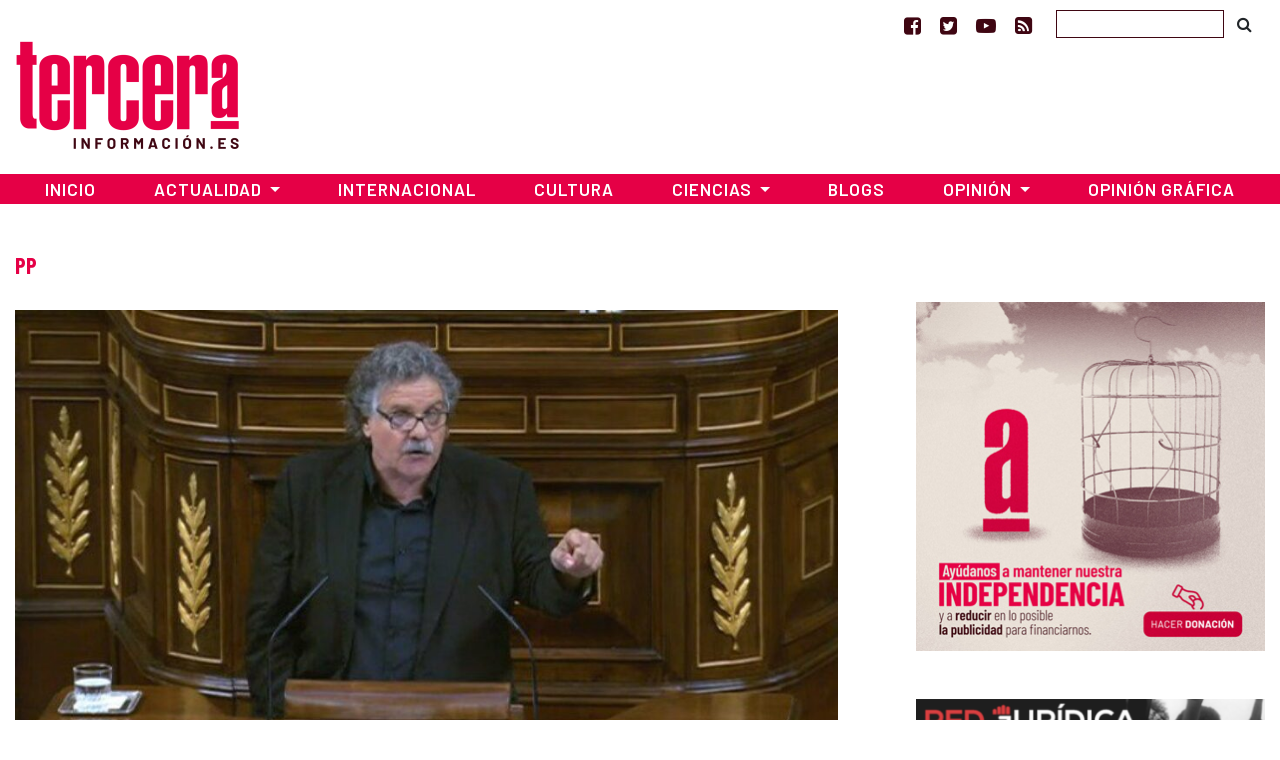

--- FILE ---
content_type: text/html; charset=UTF-8
request_url: https://www.tercerainformacion.es/tag/pp/page/34/
body_size: 13770
content:
<!doctype html> <!--[if lt IE 7]><html class="no-js ie ie6 lt-ie9 lt-ie8 lt-ie7" lang="es" prefix="og: https://ogp.me/ns#"  prefix="og: http://ogp.me/ns#"> <![endif]--> <!--[if IE 7]><html class="no-js ie ie7 lt-ie9 lt-ie8" lang="es" prefix="og: https://ogp.me/ns#" prefix="og: http://ogp.me/ns#"> <![endif]--> <!--[if IE 8]><html class="no-js ie ie8 lt-ie9" lang="es" prefix="og: https://ogp.me/ns#" prefix="og: http://ogp.me/ns#"> <![endif]--> <!--[if gt IE 8]><!--><html class="no-js" lang="es" prefix="og: https://ogp.me/ns#" prefix="og: http://ogp.me/ns#"> <!--<![endif]--><head>  <script type="text/javascript" async=true>(function() {
  var host = window.location.hostname;
  var element = document.createElement('script');
  var firstScript = document.getElementsByTagName('script')[0];
  var url = 'https://cmp.inmobi.com'
    .concat('/choice/', 'TPErY89brfSXj', '/', host, '/choice.js?tag_version=V3');
  var uspTries = 0;
  var uspTriesLimit = 3;
  element.async = true;
  element.type = 'text/javascript';
  element.src = url;

  firstScript.parentNode.insertBefore(element, firstScript);

  function makeStub() {
    var TCF_LOCATOR_NAME = '__tcfapiLocator';
    var queue = [];
    var win = window;
    var cmpFrame;

    function addFrame() {
      var doc = win.document;
      var otherCMP = !!(win.frames[TCF_LOCATOR_NAME]);

      if (!otherCMP) {
        if (doc.body) {
          var iframe = doc.createElement('iframe');

          iframe.style.cssText = 'display:none';
          iframe.name = TCF_LOCATOR_NAME;
          doc.body.appendChild(iframe);
        } else {
          setTimeout(addFrame, 5);
        }
      }
      return !otherCMP;
    }

    function tcfAPIHandler() {
      var gdprApplies;
      var args = arguments;

      if (!args.length) {
        return queue;
      } else if (args[0] === 'setGdprApplies') {
        if (
          args.length > 3 &&
          args[2] === 2 &&
          typeof args[3] === 'boolean'
        ) {
          gdprApplies = args[3];
          if (typeof args[2] === 'function') {
            args[2]('set', true);
          }
        }
      } else if (args[0] === 'ping') {
        var retr = {
          gdprApplies: gdprApplies,
          cmpLoaded: false,
          cmpStatus: 'stub'
        };

        if (typeof args[2] === 'function') {
          args[2](retr);
        }
      } else {
        if(args[0] === 'init' && typeof args[3] === 'object') {
          args[3] = Object.assign(args[3], { tag_version: 'V3' });
        }
        queue.push(args);
      }
    }

    function postMessageEventHandler(event) {
      var msgIsString = typeof event.data === 'string';
      var json = {};

      try {
        if (msgIsString) {
          json = JSON.parse(event.data);
        } else {
          json = event.data;
        }
      } catch (ignore) {}

      var payload = json.__tcfapiCall;

      if (payload) {
        window.__tcfapi(
          payload.command,
          payload.version,
          function(retValue, success) {
            var returnMsg = {
              __tcfapiReturn: {
                returnValue: retValue,
                success: success,
                callId: payload.callId
              }
            };
            if (msgIsString) {
              returnMsg = JSON.stringify(returnMsg);
            }
            if (event && event.source && event.source.postMessage) {
              event.source.postMessage(returnMsg, '*');
            }
          },
          payload.parameter
        );
      }
    }

    while (win) {
      try {
        if (win.frames[TCF_LOCATOR_NAME]) {
          cmpFrame = win;
          break;
        }
      } catch (ignore) {}

      if (win === window.top) {
        break;
      }
      win = win.parent;
    }
    if (!cmpFrame) {
      addFrame();
      win.__tcfapi = tcfAPIHandler;
      win.addEventListener('message', postMessageEventHandler, false);
    }
  };

  makeStub();

  function makeGppStub() {
    const CMP_ID = 10;
    const SUPPORTED_APIS = [
      '2:tcfeuv2',
      '6:uspv1',
      '7:usnatv1',
      '8:usca',
      '9:usvav1',
      '10:uscov1',
      '11:usutv1',
      '12:usctv1'
    ];

    window.__gpp_addFrame = function (n) {
      if (!window.frames[n]) {
        if (document.body) {
          var i = document.createElement("iframe");
          i.style.cssText = "display:none";
          i.name = n;
          document.body.appendChild(i);
        } else {
          window.setTimeout(window.__gpp_addFrame, 10, n);
        }
      }
    };
    window.__gpp_stub = function () {
      var b = arguments;
      __gpp.queue = __gpp.queue || [];
      __gpp.events = __gpp.events || [];

      if (!b.length || (b.length == 1 && b[0] == "queue")) {
        return __gpp.queue;
      }

      if (b.length == 1 && b[0] == "events") {
        return __gpp.events;
      }

      var cmd = b[0];
      var clb = b.length > 1 ? b[1] : null;
      var par = b.length > 2 ? b[2] : null;
      if (cmd === "ping") {
        clb(
          {
            gppVersion: "1.1", // must be “Version.Subversion”, current: “1.1”
            cmpStatus: "stub", // possible values: stub, loading, loaded, error
            cmpDisplayStatus: "hidden", // possible values: hidden, visible, disabled
            signalStatus: "not ready", // possible values: not ready, ready
            supportedAPIs: SUPPORTED_APIS, // list of supported APIs
            cmpId: CMP_ID, // IAB assigned CMP ID, may be 0 during stub/loading
            sectionList: [],
            applicableSections: [-1],
            gppString: "",
            parsedSections: {},
          },
          true
        );
      } else if (cmd === "addEventListener") {
        if (!("lastId" in __gpp)) {
          __gpp.lastId = 0;
        }
        __gpp.lastId++;
        var lnr = __gpp.lastId;
        __gpp.events.push({
          id: lnr,
          callback: clb,
          parameter: par,
        });
        clb(
          {
            eventName: "listenerRegistered",
            listenerId: lnr, // Registered ID of the listener
            data: true, // positive signal
            pingData: {
              gppVersion: "1.1", // must be “Version.Subversion”, current: “1.1”
              cmpStatus: "stub", // possible values: stub, loading, loaded, error
              cmpDisplayStatus: "hidden", // possible values: hidden, visible, disabled
              signalStatus: "not ready", // possible values: not ready, ready
              supportedAPIs: SUPPORTED_APIS, // list of supported APIs
              cmpId: CMP_ID, // list of supported APIs
              sectionList: [],
              applicableSections: [-1],
              gppString: "",
              parsedSections: {},
            },
          },
          true
        );
      } else if (cmd === "removeEventListener") {
        var success = false;
        for (var i = 0; i < __gpp.events.length; i++) {
          if (__gpp.events[i].id == par) {
            __gpp.events.splice(i, 1);
            success = true;
            break;
          }
        }
        clb(
          {
            eventName: "listenerRemoved",
            listenerId: par, // Registered ID of the listener
            data: success, // status info
            pingData: {
              gppVersion: "1.1", // must be “Version.Subversion”, current: “1.1”
              cmpStatus: "stub", // possible values: stub, loading, loaded, error
              cmpDisplayStatus: "hidden", // possible values: hidden, visible, disabled
              signalStatus: "not ready", // possible values: not ready, ready
              supportedAPIs: SUPPORTED_APIS, // list of supported APIs
              cmpId: CMP_ID, // CMP ID
              sectionList: [],
              applicableSections: [-1],
              gppString: "",
              parsedSections: {},
            },
          },
          true
        );
      } else if (cmd === "hasSection") {
        clb(false, true);
      } else if (cmd === "getSection" || cmd === "getField") {
        clb(null, true);
      }
      //queue all other commands
      else {
        __gpp.queue.push([].slice.apply(b));
      }
    };
    window.__gpp_msghandler = function (event) {
      var msgIsString = typeof event.data === "string";
      try {
        var json = msgIsString ? JSON.parse(event.data) : event.data;
      } catch (e) {
        var json = null;
      }
      if (typeof json === "object" && json !== null && "__gppCall" in json) {
        var i = json.__gppCall;
        window.__gpp(
          i.command,
          function (retValue, success) {
            var returnMsg = {
              __gppReturn: {
                returnValue: retValue,
                success: success,
                callId: i.callId,
              },
            };
            event.source.postMessage(msgIsString ? JSON.stringify(returnMsg) : returnMsg, "*");
          },
          "parameter" in i ? i.parameter : null,
          "version" in i ? i.version : "1.1"
        );
      }
    };
    if (!("__gpp" in window) || typeof window.__gpp !== "function") {
      window.__gpp = window.__gpp_stub;
      window.addEventListener("message", window.__gpp_msghandler, false);
      window.__gpp_addFrame("__gppLocator");
    }
  };

  makeGppStub();

  var uspStubFunction = function() {
    var arg = arguments;
    if (typeof window.__uspapi !== uspStubFunction) {
      setTimeout(function() {
        if (typeof window.__uspapi !== 'undefined') {
          window.__uspapi.apply(window.__uspapi, arg);
        }
      }, 500);
    }
  };

  var checkIfUspIsReady = function() {
    uspTries++;
    if (window.__uspapi === uspStubFunction && uspTries < uspTriesLimit) {
      console.warn('USP is not accessible');
    } else {
      clearInterval(uspInterval);
    }
  };

  if (typeof window.__uspapi === 'undefined') {
    window.__uspapi = uspStubFunction;
    var uspInterval = setInterval(checkIfUspIsReady, 6000);
  }
})();</script> <meta charset="UTF-8" /><link media="screen" href="https://www.tercerainformacion.es/wp-content/cache/autoptimize/css/autoptimize_008e968697fd4389707102cead3dbd2d.css" rel="stylesheet"><link media="all" href="https://www.tercerainformacion.es/wp-content/cache/autoptimize/css/autoptimize_9dd6eb818daae7fe5cbebd6f91ee35aa.css" rel="stylesheet"><title>PP Archives - Página 34 de 36 - Tercera Información  - Tercera Información</title><meta http-equiv="Content-Type" content="text/html; charset=UTF-8" /><meta http-equiv="X-UA-Compatible" content="IE=edge"><meta name="viewport" content="width=device-width, initial-scale=1.0"><meta name="google-site-verification" content="F8hGu_-mit9KfN2hBJgoT04QqsDxW_F3e9eoWPAeJU4" /><meta name="getlinko-verify-code" content="getlinko-verify-NDE2MQ==" /><link rel="pingback" href="https://www.tercerainformacion.es/xmlrpc.php" /><link rel="shortcut icon" href="https://www.tercerainformacion.es/wp-content/themes/3i/public/img/favicon-3i.ico" type="image/x-icon"><link rel="icon" href="https://www.tercerainformacion.es/wp-content/themes/3i/public/img/favicon-3i.ico" type="image/x-icon"><link rel="dns-prefetch" href="https://expando.github.io"><link rel="preconnect" href="https://fonts.gstatic.com"><link href="https://fonts.googleapis.com/css2?family=Barlow+Condensed:ital,wght@0,600;0,700;1,600;1,700&family=Barlow:ital,wght@0,300;0,400;0,500;0,600;0,700;1,300;1,400;1,500;1,600;1,700&display=swap" rel="stylesheet"><meta name="robots" content="index, follow, max-snippet:-1, max-video-preview:-1, max-image-preview:large"/><link rel="canonical" href="https://www.tercerainformacion.es/tag/pp/page/34/" /><link rel="prev" href="https://www.tercerainformacion.es/tag/pp/page/33/" /><link rel="next" href="https://www.tercerainformacion.es/tag/pp/page/35/" /><meta property="og:locale" content="es_ES" /><meta property="og:type" content="article" /><meta property="og:title" content="PP Archives - Página 34 de 36 - Tercera Información" /><meta property="og:url" content="https://www.tercerainformacion.es/tag/pp/page/34/" /><meta property="og:site_name" content="Tercera Información" /><meta property="article:publisher" content="https://www.facebook.com/tercerainfo3i/" /><meta name="twitter:card" content="summary_large_image" /><meta name="twitter:title" content="PP Archives - Página 34 de 36 - Tercera Información" /><meta name="twitter:site" content="@tercerainfo3i" /><meta name="twitter:label1" content="Entradas" /><meta name="twitter:data1" content="358" /> <script type="application/ld+json" class="rank-math-schema">{"@context":"https://schema.org","@graph":[{"@type":"Person","@id":"https://www.tercerainformacion.es/#person","name":"Asociaci\u00f3n Tercera Informaci\u00f3n","sameAs":["https://www.facebook.com/tercerainfo3i/","https://twitter.com/tercerainfo3i"],"image":{"@type":"ImageObject","@id":"https://www.tercerainformacion.es/#logo","url":"https://www.tercerainformacion.es/wp-content/uploads/2020/12/logo-tercera.png","contentUrl":"https://www.tercerainformacion.es/wp-content/uploads/2020/12/logo-tercera.png","caption":"Tercera Informaci\u00f3n","inLanguage":"es","width":"225","height":"110"}},{"@type":"WebSite","@id":"https://www.tercerainformacion.es/#website","url":"https://www.tercerainformacion.es","name":"Tercera Informaci\u00f3n","publisher":{"@id":"https://www.tercerainformacion.es/#person"},"inLanguage":"es"},{"@type":"CollectionPage","@id":"https://www.tercerainformacion.es/tag/pp/page/34/#webpage","url":"https://www.tercerainformacion.es/tag/pp/page/34/","name":"PP Archives - P\u00e1gina 34 de 36 - Tercera Informaci\u00f3n","isPartOf":{"@id":"https://www.tercerainformacion.es/#website"},"inLanguage":"es"}]}</script> <link rel='dns-prefetch' href='//www.tercerainformacion.es' /><link rel='dns-prefetch' href='//www.googletagmanager.com' /><link rel="alternate" type="application/rss+xml" title="Tercera Información &raquo; Feed" href="https://www.tercerainformacion.es/feed/" /><link rel="alternate" type="application/rss+xml" title="Tercera Información &raquo; Feed de los comentarios" href="https://www.tercerainformacion.es/comments/feed/" /><link rel="alternate" type="application/rss+xml" title="Tercera Información &raquo; Etiqueta PP del feed" href="https://www.tercerainformacion.es/tag/pp/feed/" /> <script type="text/javascript" src="https://www.tercerainformacion.es/wp-includes/js/jquery/jquery.min.js?ver=3.7.1" id="jquery-core-js"></script> 
 <script type="text/javascript" src="https://www.googletagmanager.com/gtag/js?id=GT-P36ZXK6" id="google_gtagjs-js" async></script> <script type="text/javascript" id="google_gtagjs-js-after">window.dataLayer = window.dataLayer || [];function gtag(){dataLayer.push(arguments);}
gtag("set","linker",{"domains":["www.tercerainformacion.es"]});
gtag("js", new Date());
gtag("set", "developer_id.dZTNiMT", true);
gtag("config", "GT-P36ZXK6");
//# sourceURL=google_gtagjs-js-after</script> <link rel="https://api.w.org/" href="https://www.tercerainformacion.es/wp-json/" /><link rel="alternate" title="JSON" type="application/json" href="https://www.tercerainformacion.es/wp-json/wp/v2/tags/215" /><meta name="generator" content="WordPress 6.9" /><meta name="generator" content="Site Kit by Google 1.168.0" /><meta name="google-adsense-platform-account" content="ca-host-pub-2644536267352236"><meta name="google-adsense-platform-domain" content="sitekit.withgoogle.com">  <script data-ad-client="ca-pub-9612230911257728" async src="https://pagead2.googlesyndication.com/pagead/js/adsbygoogle.js"></script> </head><body id="top" class="archive paged tag tag-pp tag-215 paged-34 tag-paged-34 wp-theme-3i not-front desktop" data-template="base.twig"><header><nav id="topnavbar" class="navbar navbar-light bg-transparent border-0 p-0"><div class="container justify-content-md-end justify-content-end"><div class="navbar-text"> <a href="https://www.facebook.com/tercerainfo3i/" class="mr-3" target="_blank" title="Ir a Facebook"><i class="fa fa-facebook-square"></i></a> <a href="https://twitter.com/tercerainfo3i" class="mr-3" target="_blank" title="Ir a Twitter"><i class="fa fa-twitter-square"></i></a> <a href="https://www.youtube.com/user/tercerainformacion" class="mr-3" target="_blank" title="Ir a Youtube"><i class="fa fa-youtube-play"></i></a> <a href="https://www.tercerainformacion.es?feed=rss" class="mr-4" target="_blank" title="Ir a la fuente RSS"><i class="fa fa-rss-square"></i></a></div><form id="searchform" role="search" method="get" action="https://www.tercerainformacion.es/buscar/" class="form-inline"> <input class="form-control p-1" type="text" name="s" placeholder=""> <button class="btn btn-link text-body" type="submit"><i class="fa fa-search text-black"></i></button></form></div></nav><div class="container mt-sm-4 mt-md-n2 mb-4"><div class="row"><div class="col-sm-3"> <a class="logo" href="https://www.tercerainformacion.es" title="Inicio"> <img src="https://www.tercerainformacion.es/wp-content/themes/3i/public/img/logo-tercera.png" alt="Inicio" class="img-fluid" /> </a></div><div class="col-sm-6 mt-3"><div id="publi-E1" class="d-flex justify-content-center publi-block"></div></div><div class="col-sm-3 mt-3"><div id="publi-E2" class="d-flex justify-content-center publi-block"></div></div></div></div><nav id="navbar" class="navbar navbar-expand-lg navbar-dark bg-tercera border-0 rounded-0 mb-4" role="navigation"><div class="container pr-0 pl-0"> <button class="navbar-toggler" type="button" data-toggle="collapse" data-target="#navbar-collapse" aria-controls="navbar-collapse" aria-expanded="false" aria-label="Toggle navigation"> <i class="fa fa-bars fa-lg" aria-hidden="true"></i> </button> <a class="navbar-brand" href="https://www.tercerainformacion.es"> <img src="https://www.tercerainformacion.es/wp-content/themes/3i/public/img/logo-tercera-resp.png" /> </a><div class="collapse navbar-collapse" id="navbar-collapse"><ul class="menu navbar-nav mr-auto justify-content-center"><li class="nav-item menu-item menu-item-type-custom menu-item-object-custom menu-item-home menu-item-261568"> <a
 href="https://www.tercerainformacion.es"
 class="nav-link"
 > Inicio </a></li><li class="nav-item menu-item menu-item-type-taxonomy menu-item-object-seccion menu-item-has-children menu-item-261569 dropdown"> <a
 href="https://www.tercerainformacion.es/actualidad/"
 class="nav-link dropdown-toggle"
 data-toggle="dropdown"
 role="button"
 aria-haspopup="true"
 aria-expanded="false"
 id="navbarMainDropdown"
 > Actualidad </a><ul class="dropdown-menu" aria-labelledby="navbarMainDropdown"><li><a class="dropdown-item menu-item menu-item-type-taxonomy menu-item-object-seccion menu-item-261580" href="https://www.tercerainformacion.es/memoria-historica/"> Memoria Histórica </a></li><li><a class="dropdown-item menu-item menu-item-type-taxonomy menu-item-object-seccion menu-item-261576" href="https://www.tercerainformacion.es/catalunya/"> Catalunya </a></li><li><a class="dropdown-item menu-item menu-item-type-taxonomy menu-item-object-seccion menu-item-261579" href="https://www.tercerainformacion.es/galicia/"> Galicia </a></li><li><a class="dropdown-item menu-item menu-item-type-taxonomy menu-item-object-seccion menu-item-261574" href="https://www.tercerainformacion.es/euskal-herria/"> Euskal Herria </a></li><li><a class="dropdown-item menu-item menu-item-type-taxonomy menu-item-object-seccion menu-item-261575" href="https://www.tercerainformacion.es/pais-valencia/"> País Valencià </a></li><li><a class="dropdown-item menu-item menu-item-type-taxonomy menu-item-object-seccion menu-item-261581" href="https://www.tercerainformacion.es/vivienda/"> Vivienda </a></li></ul></li><li class="nav-item menu-item menu-item-type-taxonomy menu-item-object-seccion menu-item-261572"> <a
 href="https://www.tercerainformacion.es/internacional/"
 class="nav-link"
 > Internacional </a></li><li class="nav-item menu-item menu-item-type-taxonomy menu-item-object-seccion menu-item-261571"> <a
 href="https://www.tercerainformacion.es/cultura/"
 class="nav-link"
 > Cultura </a></li><li class="nav-item menu-item menu-item-type-taxonomy menu-item-object-seccion menu-item-has-children menu-item-261570 dropdown"> <a
 href="https://www.tercerainformacion.es/ciencia/"
 class="nav-link dropdown-toggle"
 data-toggle="dropdown"
 role="button"
 aria-haspopup="true"
 aria-expanded="false"
 id="navbarMainDropdown"
 > Ciencias </a><ul class="dropdown-menu" aria-labelledby="navbarMainDropdown"><li><a class="dropdown-item menu-item menu-item-type-taxonomy menu-item-object-seccion menu-item-261578" href="https://www.tercerainformacion.es/tecnologia/"> Tecnología </a></li><li><a class="dropdown-item menu-item menu-item-type-taxonomy menu-item-object-seccion menu-item-261577" href="https://www.tercerainformacion.es/soft/"> Soft </a></li></ul></li><li class="nav-item menu-item menu-item-type-custom menu-item-object-custom menu-item-261582"> <a
 href="/blogs"
 class="nav-link"
 > Blogs </a></li><li class="nav-item menu-item menu-item-type-taxonomy menu-item-object-seccion menu-item-has-children menu-item-261588 dropdown"> <a
 href="https://www.tercerainformacion.es/opinion/"
 class="nav-link dropdown-toggle"
 data-toggle="dropdown"
 role="button"
 aria-haspopup="true"
 aria-expanded="false"
 id="navbarMainDropdown"
 > Opinión </a><ul class="dropdown-menu" aria-labelledby="navbarMainDropdown"><li><a class="dropdown-item menu-item menu-item-type-taxonomy menu-item-object-seccion menu-item-261590" href="https://www.tercerainformacion.es/reportajes/"> Reportajes </a></li><li><a class="dropdown-item menu-item menu-item-type-custom menu-item-object-custom menu-item-261591" href="/entrevistas"> Entrevistas </a></li><li><a class="dropdown-item menu-item menu-item-type-custom menu-item-object-custom menu-item-261594" href="/videos"> Vídeos </a></li></ul></li><li class="nav-item menu-item menu-item-type-taxonomy menu-item-object-seccion menu-item-261573"> <a
 href="https://www.tercerainformacion.es/opinion-grafica/"
 class="nav-link"
 > Opinión Gráfica </a></li></ul></div></div></nav></header><div class="main-container container"><div class="page-banner-section mt-5 mb-4"><h1 class="text-capitalize">PP</h1></div><div class="row"><section id="maincontent" class="col-md-8"><div class="post-section mt-2"><div class="post-list mb-5"> <a class="image" href="https://www.tercerainformacion.es/articulo/actualidad/catalunya/31/08/2016/tarda-si-tan-convencuts-estan-que-catalunya-no-vol-la-independencia-per-que-shan-negat-a-preguntar-li/"><img src="https://www.tercerainformacion.es/wp-content/uploads/2016/08/crmfrzdxyaajjlz.jpg_large-950x0-c-default.jpg" alt="Tardà: &#8216;Si tan convençuts estan que Catalunya no vol la independència, per què s’han negat a preguntar-li?&#8217;" class="img-fluid"></a><h2 class="title"><a href="https://www.tercerainformacion.es/articulo/actualidad/catalunya/31/08/2016/tarda-si-tan-convencuts-estan-que-catalunya-no-vol-la-independencia-per-que-shan-negat-a-preguntar-li/">Tardà: &#8216;Si tan convençuts estan que Catalunya no vol la independència, per què s’han negat a preguntar-li?&#8217;</a></h2><p>Només començar, Tardà ha llançat un missatge directe davant l’ofensiva de l’Estat contra l’avanç del procés independentista de Catalunya: ‘Vagi per endavant, senyor Rajoy, senyor Rivera i magistrats del Tribunal Constitucional, no els tenim por’. I ha recordat que Catalunya és un poble ‘pacífic, cívic, indefens i profundament democràtic’, que&hellip; <a href="https://www.tercerainformacion.es/articulo/actualidad/catalunya/31/08/2016/tarda-si-tan-convencuts-estan-que-catalunya-no-vol-la-independencia-per-que-shan-negat-a-preguntar-li/" class="read-more"></a></p><p class="text-muted"> 31/08/2016</p></div><hr /><div class="post-list block row mb-sm-5 mt-5"><div class="col-md-4 mb-5"> <a class="image" href="https://www.tercerainformacion.es/articulo/actualidad/catalunya/31/08/2016/pdc-presentara-una-querella-contra-el-ministre-de-linterior-pels-enregistraments/"> <img src="https://www.tercerainformacion.es/wp-content/uploads/2016/08/captura-de-pantalla-2016-08-31-a-les-19.23.44-767x507-350x250-c-default.png" alt="PDC presentarà una querella contra el ministre de l&#8217;Interior pels enregistraments" class="img-fluid"> </a><h2><a href="https://www.tercerainformacion.es/articulo/actualidad/catalunya/31/08/2016/pdc-presentara-una-querella-contra-el-ministre-de-linterior-pels-enregistraments/">PDC presentarà una querella contra el ministre de l&#8217;Interior pels enregistraments</a></h2> 31/08/2016</div><div class="col-md-4 mb-5"> <a class="image" href="https://www.tercerainformacion.es/articulo/actualidad/31/08/2016/rodriguez-insta-a-susana-diaz-a-no-atender-el-pacto-de-pp-y-cs-para-elaborar-los-presupuestos-andaluces/"> <img src="https://www.tercerainformacion.es/wp-content/uploads/2016/08/maxresdefault_9-350x250-c-default.jpg" alt="Rodríguez insta a Susana Díaz a no atender el pacto de PP y C&#8217;s para elaborar los presupuestos andaluces" class="img-fluid"> </a><h2><a href="https://www.tercerainformacion.es/articulo/actualidad/31/08/2016/rodriguez-insta-a-susana-diaz-a-no-atender-el-pacto-de-pp-y-cs-para-elaborar-los-presupuestos-andaluces/">Rodríguez insta a Susana Díaz a no atender el pacto de PP y C&#8217;s para elaborar los presupuestos andaluces</a></h2> 31/08/2016</div><div class="col-md-4 mb-5"> <a class="image" href="https://www.tercerainformacion.es/articulo/actualidad/31/08/2016/garzon-valora-que-rajoy-ha-usado-su-discurso-mas-para-presionar-al-psoe-mediante-la-extorsion-y-el-chantaje-que-para-buscar-nuevos-apoyos/"> <img src="https://www.tercerainformacion.es/wp-content/uploads/2016/08/crhtwehw8aqamae.jpg_large-350x250-c-default.jpg" alt="Garzón valora que Rajoy ha usado su discurso “más para presionar al PSOE mediante la extorsión y el chantaje que para buscar nuevos apoyos”" class="img-fluid"> </a><h2><a href="https://www.tercerainformacion.es/articulo/actualidad/31/08/2016/garzon-valora-que-rajoy-ha-usado-su-discurso-mas-para-presionar-al-psoe-mediante-la-extorsion-y-el-chantaje-que-para-buscar-nuevos-apoyos/">Garzón valora que Rajoy ha usado su discurso “más para presionar al PSOE mediante la extorsión y el chantaje que para buscar nuevos apoyos”</a></h2> 31/08/2016</div><div class="col-md-4 mb-5"> <a class="image" href="https://www.tercerainformacion.es/articulo/actualidad/31/08/2016/izquierda-unida-advierte-de-que-el-pacto-ciudadanos-pp-apuntala-la-lomce-en-contra-de-las-demandas-de-la-comunidad-educativa/"> <img src="https://www.tercerainformacion.es/wp-content/uploads/2016/08/generica.-no-a-la-lomce-350x250-c-default.png" alt="Izquierda Unida advierte de que el pacto Ciudadanos-PP “apuntala la LOMCE en contra de las demandas de la comunidad educativa”" class="img-fluid"> </a><h2><a href="https://www.tercerainformacion.es/articulo/actualidad/31/08/2016/izquierda-unida-advierte-de-que-el-pacto-ciudadanos-pp-apuntala-la-lomce-en-contra-de-las-demandas-de-la-comunidad-educativa/">Izquierda Unida advierte de que el pacto Ciudadanos-PP “apuntala la LOMCE en contra de las demandas de la comunidad educativa”</a></h2> 31/08/2016</div><div class="col-md-4 mb-5"> <a class="image" href="https://www.tercerainformacion.es/articulo/actualidad/30/08/2016/cambiemos-murcia-considera-un-ataque-a-la-democracia-municipal-la-propuesta-de-eleccion-directa-de-alcaldes-del-pacto-pp-cs/"> <img src="https://www.tercerainformacion.es/wp-content/uploads/2016/08/eleccion-de-alcalde-350x250-c-default.jpg" alt="Cambiemos Murcia considera un ataque a la democracia municipal la propuesta de elección directa de alcaldes del pacto PP-C´s" class="img-fluid"> </a><h2><a href="https://www.tercerainformacion.es/articulo/actualidad/30/08/2016/cambiemos-murcia-considera-un-ataque-a-la-democracia-municipal-la-propuesta-de-eleccion-directa-de-alcaldes-del-pacto-pp-cs/">Cambiemos Murcia considera un ataque a la democracia municipal la propuesta de elección directa de alcaldes del pacto PP-C´s</a></h2> 30/08/2016</div><div class="col-md-4 mb-5"> <a class="image" href="https://www.tercerainformacion.es/articulo/actualidad/20/08/2016/alberto-garzon-y-ricardo-sixto-piden-explicaciones-al-gobierno-por-las-graves-declaraciones-del-director-rtve-murcia/"> <img src="https://www.tercerainformacion.es/wp-content/uploads/2016/08/cqnsz9swaaebit5-350x250-c-default.jpg" alt="Alberto Garzón y Ricardo Sixto piden explicaciones al Gobierno por las graves declaraciones del Director RTVE Murcia" class="img-fluid"> </a><h2><a href="https://www.tercerainformacion.es/articulo/actualidad/20/08/2016/alberto-garzon-y-ricardo-sixto-piden-explicaciones-al-gobierno-por-las-graves-declaraciones-del-director-rtve-murcia/">Alberto Garzón y Ricardo Sixto piden explicaciones al Gobierno por las graves declaraciones del Director RTVE Murcia</a></h2> 20/08/2016</div><div class="col-md-4 mb-5"> <a class="image" href="https://www.tercerainformacion.es/articulo/actualidad/19/08/2016/iu-exige-una-auditoria-ciudadana-de-la-deuda-que-llega-a-los-11-billones-y-alcanza-su-maximo-historico-igual-que-la-desverguenza-del-pp/"> <img src="https://www.tercerainformacion.es/wp-content/uploads/2016/08/cms0gosvyaehc8h.jpg_large-350x250-c-default.jpg" alt="IU exige una “auditoría ciudadana de la deuda” que llega a los 1,1 billones y “alcanza su máximo histórico, igual que la desvergüenza del PP”" class="img-fluid"> </a><h2><a href="https://www.tercerainformacion.es/articulo/actualidad/19/08/2016/iu-exige-una-auditoria-ciudadana-de-la-deuda-que-llega-a-los-11-billones-y-alcanza-su-maximo-historico-igual-que-la-desverguenza-del-pp/">IU exige una “auditoría ciudadana de la deuda” que llega a los 1,1 billones y “alcanza su máximo histórico, igual que la desvergüenza del PP”</a></h2> 19/08/2016</div><div class="col-md-4 mb-5"> <a class="image" href="https://www.tercerainformacion.es/articulo/actualidad/31/07/2016/arcopoli-se-muestra-satisfecha-de-la-reprobacion-del-alcalde-de-alcorcon-por-su-desprecio-hacia-el-colectivo-lgtb/"> <img src="https://www.tercerainformacion.es/wp-content/uploads/2016/07/david_perez-350x250-c-default.png" alt="Arcópoli se muestra satisfecha de la reprobación del Alcalde de Alcorcón por su desprecio hacia el colectivo LGTB" class="img-fluid"> </a><h2><a href="https://www.tercerainformacion.es/articulo/actualidad/31/07/2016/arcopoli-se-muestra-satisfecha-de-la-reprobacion-del-alcalde-de-alcorcon-por-su-desprecio-hacia-el-colectivo-lgtb/">Arcópoli se muestra satisfecha de la reprobación del Alcalde de Alcorcón por su desprecio hacia el colectivo LGTB</a></h2> 31/07/2016</div><div class="col-md-4 mb-5"> <a class="image" href="https://www.tercerainformacion.es/articulo/actualidad/31/07/2016/querella-barcenas-el-caso-de-la-destruccion-de-los-discos-sigue-adelante/"> <img src="https://www.tercerainformacion.es/wp-content/uploads/2016/07/cabecera_0-350x250-c-default.jpg" alt="[Querella Bárcenas] El caso de la destrucción de los discos sigue adelante" class="img-fluid"> </a><h2><a href="https://www.tercerainformacion.es/articulo/actualidad/31/07/2016/querella-barcenas-el-caso-de-la-destruccion-de-los-discos-sigue-adelante/">[Querella Bárcenas] El caso de la destrucción de los discos sigue adelante</a></h2> 31/07/2016</div></div><div class="page-pagination d-none d-sm-block overflow-hidden"><ul class="pagination pagination-lg justify-content-center"><li class="page-item"><a class="page-link" href="https://www.tercerainformacion.es/tag/pp/page/33/"><span aria-hidden="true">&laquo;</span></a></li><li class="page-item"> <a class="page-link" href="https://www.tercerainformacion.es/tag/pp/" class="page-number page-numbers">1</a></li><li class="page-item disabled"> <a class="page-link" href="" class="dots" aria-disabled="true">&hellip;</a></li><li class="page-item"> <a class="page-link" href="https://www.tercerainformacion.es/tag/pp/page/31/" class="page-number page-numbers">31</a></li><li class="page-item"> <a class="page-link" href="https://www.tercerainformacion.es/tag/pp/page/32/" class="page-number page-numbers">32</a></li><li class="page-item"> <a class="page-link" href="https://www.tercerainformacion.es/tag/pp/page/33/" class="page-number page-numbers">33</a></li><li class="page-item disabled"> <a class="page-link" href="" class="page-number page-numbers current" aria-disabled="true">34</a></li><li class="page-item"> <a class="page-link" href="https://www.tercerainformacion.es/tag/pp/page/35/" class="page-number page-numbers">35</a></li><li class="page-item"> <a class="page-link" href="https://www.tercerainformacion.es/tag/pp/page/36/" class="page-number page-numbers">36</a></li><li class="page-item"><a class="page-link" href="https://www.tercerainformacion.es/tag/pp/page/35/"><span aria-hidden="true">&raquo;</span></a></li></ul></div></div></section><aside id="sidebar" class="col-md-4" role="complementary"><div class="pl-lg-5"><div class=""><div class="d-flex justify-content-center publi-block"> <a href="https://www.tercerainformacion.es/content/apoya-el-periodismo-independiente-suscripciones-donaciones/"> <img class="img-fluid" src="https://www.tercerainformacion.es/wp-content/themes/3i/public/img/tercera-informacion-donacion-350x350px.jpg" alt=""> </a></div></div><div id="publi-L1" class="d-flex justify-content-center publi-block"></div><div id="publi-L2" class="d-flex justify-content-center mt-3 mb-3 mt-md-5 mb-md-5 publi-block"><p><a href="https://red-juridica.com/" rel="noopener noreferrer" target="_blank"><img decoding="async" src="https://www.tercerainformacion.es/wp-content/uploads/2020/07/red-juridica.png" alt="" class="img-fluid" /></a></p></div><div id="publi-L5" class="d-flex justify-content-center mt-3 mb-3 mt-md-5 mb-md-5 publi-block"></div><div class="sidebar-block"><h2 class="front-section-title mt-0">Últimas noticias</h2><div class="related"><ul class="list-group list-group-flush"><li class="list-group-item pr-0 pl-0 font-weight-bold"><div class="mb-2"><a href="https://www.tercerainformacion.es/articulo/actualidad/21/01/2026/nace-la-plataforma-por-la-conversion-de-las-jornadas-parciales-a-completas-en-correos-para-defender-los-derechos-del-personal-mas-precarizado/"><img class="img-fluid" src="https://www.tercerainformacion.es/wp-content/uploads/2023/08/CIG-Correos-recurso-0492a83d-350x200-c-default.jpg" alt="Nace la Plataforma por la conversión de las jornadas parciales a completas en Correos para defender los derechos del personal más precarizado"></a></div> <a href="https://www.tercerainformacion.es/articulo/actualidad/21/01/2026/nace-la-plataforma-por-la-conversion-de-las-jornadas-parciales-a-completas-en-correos-para-defender-los-derechos-del-personal-mas-precarizado/">Nace la Plataforma por la conversión de las jornadas parciales a completas en Correos para defender los derechos del personal más precarizado</a><p class="autor font-italic mt-1 mb-0"><a href="https://www.tercerainformacion.es/redaccion/"><small>Redacción</small></a></p></li><li class="list-group-item pr-0 pl-0"> <a href="https://www.tercerainformacion.es/articulo/vivienda/21/01/2026/el-tribunal-supremo-avala-el-limite-del-2-en-la-subida-de-los-alquileres-que-impuso-el-gobierno-en-2022/">El Tribunal Supremo avala el limite del 2% en la subida de los alquileres que impuso el Gobierno en 2022</a><p class="autor font-italic mt-1 mb-0"><a href="https://www.tercerainformacion.es/facua/"><small>FACUA</small></a></p></li><li class="list-group-item pr-0 pl-0"> <a href="https://www.tercerainformacion.es/articulo/internacional/21/01/2026/canada-disena-estrategia-militar-ante-posible-agresion-de-ee-uu/">Canadá diseña estrategia militar ante posible agresión de EE.UU.</a><p class="autor font-italic mt-1 mb-0"><a href="https://www.tercerainformacion.es/agencia-telesur/"><small>Agencia Telesur</small></a></p></li><li class="list-group-item pr-0 pl-0"> <a href="https://www.tercerainformacion.es/articulo/internacional/21/01/2026/mas-de-480-gazaties-murieron-por-ataques-israelies-tras-la-tregua/">Más de 480 gazatíes murieron por ataques israelíes tras la tregua</a><p class="autor font-italic mt-1 mb-0"><a href="https://www.tercerainformacion.es/prensa-latina/"><small>Prensa Latina</small></a></p></li><li class="list-group-item pr-0 pl-0"> <a href="https://www.tercerainformacion.es/articulo/internacional/21/01/2026/perez-esquivel-urge-a-onu-crear-comision-que-inspeccione-secuestro-del-presidente-maduro/">Pérez Esquivel urge a ONU crear comisión que inspeccione secuestro del presidente Maduro</a><p class="autor font-italic mt-1 mb-0"><a href="https://www.tercerainformacion.es/agencia-telesur/"><small>Agencia Telesur</small></a></p></li></ul></div></div><div class="mt-5"><div class="d-flex justify-content-center publi-block"> <a href="https://www.tercerainformacion.es/content/publicidad/"> <img class="img-fluid" src="https://www.tercerainformacion.es/wp-content/themes/3i/public/img/tercerainformacion-de-la-calle-a-la-red.jpg" alt=""> </a></div></div><div class="sidebar-block mt-5"><h2 class="front-section-title mt-0">Blogs</h2><div class="related"><ul class="list-group list-group-flush"><li class="list-group-item pr-0 pl-0 font-weight-bold"><div class="mb-2"><a href="https://www.tercerainformacion.es/blog/05/01/2026/miles-de-venezolanos-toman-las-calles-de-caracas-y-otras-ciudades-exigiendo-la-liberacion-del-presidente-maduro-en-la-llamada-gran-marcha-por-venezuela-calles-vacias-y-silencio/"><img class="img-fluid" src="https://www.tercerainformacion.es/wp-content/uploads/2026/01/capture_003_05012026_121806-350x200-c-default.jpg" alt="Miles de venezolanos toman las calles de Caracas, y otras ciudades exigiendo la liberación del presidente Maduro en la llamada “Gran Marcha por Venezuela”: «Calles vacías y silencio» en El País"></a></div> <a href="https://www.tercerainformacion.es/blog/05/01/2026/miles-de-venezolanos-toman-las-calles-de-caracas-y-otras-ciudades-exigiendo-la-liberacion-del-presidente-maduro-en-la-llamada-gran-marcha-por-venezuela-calles-vacias-y-silencio/">Miles de venezolanos toman las calles de Caracas, y otras ciudades exigiendo la liberación del presidente Maduro en la llamada “Gran Marcha por Venezuela”: «Calles vacías y silencio» en El País</a></li><li class="list-group-item pr-0 pl-0"> <a href="https://www.tercerainformacion.es/blog/29/12/2025/desde-el-invierno-2/">Desde el invierno</a></li><li class="list-group-item pr-0 pl-0"> <a href="https://www.tercerainformacion.es/blog/11/12/2025/la-nacionalizacion-de-las-personas-saharauis-como-primer-paso-para-una-rectificacion-de-las-politicas-hacia-el-sahara-ocupado/">La nacionalización de las personas saharauis como primer paso para una rectificación de las políticas hacia el Sahara Occidental ocupado</a></li><li class="list-group-item pr-0 pl-0"> <a href="https://www.tercerainformacion.es/blog/27/11/2025/the-new-york-times-publica-que-maria-corina-machado-nobel-de-la-paz-difunde-afirmaciones-falsas-sobre-maduro-para-justificar-una-intervencion-militar-de-estados-unidos-en-venezuela/">The New York Times publica que «María Corina Machado, Nobel de la Paz, difunde afirmaciones falsas sobre Maduro» para justificar una intervención militar de Estados Unidos en Venezuela</a></li><li class="list-group-item pr-0 pl-0"> <a href="https://www.tercerainformacion.es/blog/02/11/2025/a-50-anos-del-asesinato-del-poeta-pier-paolo-pasolini/">A 50 años del asesinato del poeta Pier Paolo Pasolini</a></li></ul></div></div><div id="publi-L4" class="d-flex justify-content-center publi-block"></div><div class="sidebar-block mt-5"><h2 class="front-section-title mt-0">Opinión</h2><div class="related"><ul class="list-group list-group-flush"><li class="list-group-item pr-0 pl-0 font-weight-bold"> <a href="https://www.tercerainformacion.es/opinion/21/01/2026/32-inolvidables-paisaje-interior/">32 inolvidables. Paisaje interior</a><p class="autor font-italic mt-1 mb-0"><a href="https://www.tercerainformacion.es/ramon-pedregal-casanova/"><small>Ramón Pedregal Casanova</small></a></p></li><li class="list-group-item pr-0 pl-0"> <a href="https://www.tercerainformacion.es/opinion/21/01/2026/la-otan-no-tiene-sentido-con-la-amenaza-de-trump-a-groenlandia/">La OTAN no tiene sentido con la amenaza de Trump a Groenlandia</a><p class="autor font-italic mt-1 mb-0"><a href="https://www.tercerainformacion.es/andre-abeledo-fernandez/"><small>André Abeledo Fernández</small></a></p></li><li class="list-group-item pr-0 pl-0"> <a href="https://www.tercerainformacion.es/opinion/21/01/2026/150-aniversario-de-jack-london-la-burguesia-imperialista-protagonista-de-guerra/">150 aniversario de Jack London.La burguesía imperialista protagonista de guerra</a><p class="autor font-italic mt-1 mb-0"><a href="https://www.tercerainformacion.es/ramon-pedregal-casanova/"><small>Ramón Pedregal Casanova</small></a></p></li><li class="list-group-item pr-0 pl-0"> <a href="https://www.tercerainformacion.es/opinion/21/01/2026/el-reloj-de-la-izquierda-espanola-lleva-atrasada-la-hora-de-venezuela/">El reloj de la izquierda española lleva atrasada la hora de Venezuela</a><p class="autor font-italic mt-1 mb-0"><a href="https://www.tercerainformacion.es/juan-torres-lopez/"><small>Juan Torres López</small></a></p></li><li class="list-group-item pr-0 pl-0"> <a href="https://www.tercerainformacion.es/opinion/21/01/2026/la-historia-se-repite-el-monstruo-fascista-no-ha-vuelto-es-que-nunca-se-fue/">La historia se repite, el monstruo fascista no ha vuelto, es que nunca se fue</a><p class="autor font-italic mt-1 mb-0"><a href="https://www.tercerainformacion.es/andre-abeledo-fernandez/"><small>André Abeledo Fernández</small></a></p></li><li class="list-group-item pr-0 pl-0"> <a href="https://www.tercerainformacion.es/opinion/21/01/2026/teoria-del-loco-de-richard-nixon-a-donald-trump/">«Teoría del Loco»: De Richard Nixon a Donald Trump</a><p class="autor font-italic mt-1 mb-0"><a href="https://www.tercerainformacion.es/rafael-mendez/"><small>Rafael Méndez</small></a></p></li><li class="list-group-item pr-0 pl-0"> <a href="https://www.tercerainformacion.es/opinion/21/01/2026/lo-llaman-democracia-y-no-lo-es/">Lo llaman democracia y no lo es</a><p class="autor font-italic mt-1 mb-0"><a href="https://www.tercerainformacion.es/rafael-fenoy-rico/"><small>Rafael Fenoy Rico</small></a></p></li><li class="list-group-item pr-0 pl-0"> <a href="https://www.tercerainformacion.es/opinion/21/01/2026/patria-de-verdad-y-patria-de-mentira/">Patria de verdad y patria de mentira</a><p class="autor font-italic mt-1 mb-0"><a href="https://www.tercerainformacion.es/narciso-isa-conde/"><small>Narciso Isa Conde</small></a></p></li><li class="list-group-item pr-0 pl-0"> <a href="https://www.tercerainformacion.es/opinion/21/01/2026/una-nueva-operacion-condor-en-america-mientras-avanza-el-fascismo-en-occidente/">Una nueva operación Cóndor en América mientras avanza el fascismo en Occidente</a><p class="autor font-italic mt-1 mb-0"><a href="https://www.tercerainformacion.es/andre-abeledo-fernandez/"><small>André Abeledo Fernández</small></a></p></li><li class="list-group-item pr-0 pl-0"> <a href="https://www.tercerainformacion.es/opinion/21/01/2026/china-ia-involucion-y-plan-quinquenal/">China: IA, involución y plan quinquenal</a><p class="autor font-italic mt-1 mb-0"><a href="https://www.tercerainformacion.es/michael-roberts/"><small>Michael Roberts</small></a></p></li></ul></div></div><div id="publi-L3" class="d-flex justify-content-center mt-5 publi-block"></div></div></aside></div></div><div class="footer-top-section bg-white pt-50 pb-50"><div class="container"><div class="row"></div></div></div><div class="footer"><div class="container"><div class="row pt-10 pb-10"><div class="col-sm-4 mt-1"> <img src="https://www.tercerainformacion.es/wp-content/themes/3i/public/img/logo-tercera-footer.png" alt="Tercera Información" /></div><div class="col-sm-8 d-flex align-items-end"><nav class="navbar navbar-expand-lg navbar-dark bg-transparent pl-0 pb-0 w-100"><ul class="menu navbar-nav ml-md-auto"><li class="nav-item menu-item menu-item-type-custom menu-item-object-custom menu-item-92853"> <a href="/content/contacto" class="nav-link"> Contacto </a></li><li class="nav-item menu-item menu-item-type-post_type menu-item-object-page menu-item-261566"> <a href="https://www.tercerainformacion.es/content/apoya-el-periodismo-independiente-suscripciones-donaciones/" class="nav-link"> Colabora </a></li><li class="nav-item menu-item menu-item-type-post_type menu-item-object-page menu-item-76669"> <a href="https://www.tercerainformacion.es/content/publicidad/" class="nav-link"> Anúnciate </a></li><li class="nav-item menu-item menu-item-type-post_type menu-item-object-page menu-item-76671"> <a href="https://www.tercerainformacion.es/content/politica-de-comentarios/" class="nav-link"> Comentarios </a></li><li class="nav-item menu-item menu-item-type-post_type menu-item-object-page menu-item-76670"> <a href="https://www.tercerainformacion.es/content/informacion-legal-licencia-creative-commons-cc/" class="nav-link"> Información Legal </a></li><li class="nav-item menu-item menu-item-type-custom menu-item-object-custom menu-item-76672"> <a href="http://www.tercerainformacion.es/antigua/" class="nav-link"> Versión Antigua </a></li></ul></nav></div></div><div class="row mt-3 d-flex align-items-end"><div class="col"><p> <a href="https://www.facebook.com/tercerainfo3i/" class="mr-3" target="_blank" title="Ir a Facebook"><i class="fa fa-facebook-square text-red fa-lg"></i></a> <a href="https://twitter.com/tercerainfo3i" class="mr-3" target="_blank" title="Ir a Twitter"><i class="fa fa-twitter-square text-red fa-lg"></i></a> <a href="https://www.youtube.com/user/tercerainformacion" class="mr-3" target="_blank" title="Ir a Youtube"><i class="fa fa-youtube-square text-red fa-lg"></i></a> <a href="https://www.tercerainformacion.es?feed=rss" class="" target="_blank" title="Ir a la fuente RSS"><i class="fa fa-rss-square text-red fa-lg"></i></a></p><p class="ml-0 mb-0 copy">Diseño: <a href="http://www.margenblanco.es" target="_blank">MargenBlanco.es</a>&nbsp;&nbsp;|&nbsp;&nbsp;Desarrollo: <a href="https://www.estudionexos.com/" target="_blank">Estudio Nexos</a> &nbsp;&nbsp;|&nbsp;&nbsp;<a href="https://www.tercerainformacion.es/wp-login.php">Acceso</a></p></div></div></div></div> <span id="top-link-block" class="hidden"> <a href="#top" class="btn btn-link to-top"> <i class="fa fa-chevron-up"></i> </a> </span> <script type="speculationrules">{"prefetch":[{"source":"document","where":{"and":[{"href_matches":"/*"},{"not":{"href_matches":["/wp-*.php","/wp-admin/*","/wp-content/uploads/*","/wp-content/*","/wp-content/plugins/*","/wp-content/themes/3i/*","/*\\?(.+)"]}},{"not":{"selector_matches":"a[rel~=\"nofollow\"]"}},{"not":{"selector_matches":".no-prefetch, .no-prefetch a"}}]},"eagerness":"conservative"}]}</script> <script type="text/javascript" src="https://www.tercerainformacion.es/wp-includes/js/dist/hooks.min.js?ver=dd5603f07f9220ed27f1" id="wp-hooks-js"></script> <script type="text/javascript" src="https://www.tercerainformacion.es/wp-includes/js/dist/i18n.min.js?ver=c26c3dc7bed366793375" id="wp-i18n-js"></script> <script type="text/javascript" id="wp-i18n-js-after">wp.i18n.setLocaleData( { 'text direction\u0004ltr': [ 'ltr' ] } );
//# sourceURL=wp-i18n-js-after</script> <script type="text/javascript" id="contact-form-7-js-translations">( function( domain, translations ) {
	var localeData = translations.locale_data[ domain ] || translations.locale_data.messages;
	localeData[""].domain = domain;
	wp.i18n.setLocaleData( localeData, domain );
} )( "contact-form-7", {"translation-revision-date":"2025-12-01 15:45:40+0000","generator":"GlotPress\/4.0.3","domain":"messages","locale_data":{"messages":{"":{"domain":"messages","plural-forms":"nplurals=2; plural=n != 1;","lang":"es"},"This contact form is placed in the wrong place.":["Este formulario de contacto est\u00e1 situado en el lugar incorrecto."],"Error:":["Error:"]}},"comment":{"reference":"includes\/js\/index.js"}} );
//# sourceURL=contact-form-7-js-translations</script> <script type="text/javascript" id="contact-form-7-js-before">var wpcf7 = {
    "api": {
        "root": "https:\/\/www.tercerainformacion.es\/wp-json\/",
        "namespace": "contact-form-7\/v1"
    }
};
//# sourceURL=contact-form-7-js-before</script> <script id="wp-emoji-settings" type="application/json">{"baseUrl":"https://s.w.org/images/core/emoji/17.0.2/72x72/","ext":".png","svgUrl":"https://s.w.org/images/core/emoji/17.0.2/svg/","svgExt":".svg","source":{"concatemoji":"https://www.tercerainformacion.es/wp-includes/js/wp-emoji-release.min.js?ver=6.9"}}</script> <script type="module">/*! This file is auto-generated */
const a=JSON.parse(document.getElementById("wp-emoji-settings").textContent),o=(window._wpemojiSettings=a,"wpEmojiSettingsSupports"),s=["flag","emoji"];function i(e){try{var t={supportTests:e,timestamp:(new Date).valueOf()};sessionStorage.setItem(o,JSON.stringify(t))}catch(e){}}function c(e,t,n){e.clearRect(0,0,e.canvas.width,e.canvas.height),e.fillText(t,0,0);t=new Uint32Array(e.getImageData(0,0,e.canvas.width,e.canvas.height).data);e.clearRect(0,0,e.canvas.width,e.canvas.height),e.fillText(n,0,0);const a=new Uint32Array(e.getImageData(0,0,e.canvas.width,e.canvas.height).data);return t.every((e,t)=>e===a[t])}function p(e,t){e.clearRect(0,0,e.canvas.width,e.canvas.height),e.fillText(t,0,0);var n=e.getImageData(16,16,1,1);for(let e=0;e<n.data.length;e++)if(0!==n.data[e])return!1;return!0}function u(e,t,n,a){switch(t){case"flag":return n(e,"\ud83c\udff3\ufe0f\u200d\u26a7\ufe0f","\ud83c\udff3\ufe0f\u200b\u26a7\ufe0f")?!1:!n(e,"\ud83c\udde8\ud83c\uddf6","\ud83c\udde8\u200b\ud83c\uddf6")&&!n(e,"\ud83c\udff4\udb40\udc67\udb40\udc62\udb40\udc65\udb40\udc6e\udb40\udc67\udb40\udc7f","\ud83c\udff4\u200b\udb40\udc67\u200b\udb40\udc62\u200b\udb40\udc65\u200b\udb40\udc6e\u200b\udb40\udc67\u200b\udb40\udc7f");case"emoji":return!a(e,"\ud83e\u1fac8")}return!1}function f(e,t,n,a){let r;const o=(r="undefined"!=typeof WorkerGlobalScope&&self instanceof WorkerGlobalScope?new OffscreenCanvas(300,150):document.createElement("canvas")).getContext("2d",{willReadFrequently:!0}),s=(o.textBaseline="top",o.font="600 32px Arial",{});return e.forEach(e=>{s[e]=t(o,e,n,a)}),s}function r(e){var t=document.createElement("script");t.src=e,t.defer=!0,document.head.appendChild(t)}a.supports={everything:!0,everythingExceptFlag:!0},new Promise(t=>{let n=function(){try{var e=JSON.parse(sessionStorage.getItem(o));if("object"==typeof e&&"number"==typeof e.timestamp&&(new Date).valueOf()<e.timestamp+604800&&"object"==typeof e.supportTests)return e.supportTests}catch(e){}return null}();if(!n){if("undefined"!=typeof Worker&&"undefined"!=typeof OffscreenCanvas&&"undefined"!=typeof URL&&URL.createObjectURL&&"undefined"!=typeof Blob)try{var e="postMessage("+f.toString()+"("+[JSON.stringify(s),u.toString(),c.toString(),p.toString()].join(",")+"));",a=new Blob([e],{type:"text/javascript"});const r=new Worker(URL.createObjectURL(a),{name:"wpTestEmojiSupports"});return void(r.onmessage=e=>{i(n=e.data),r.terminate(),t(n)})}catch(e){}i(n=f(s,u,c,p))}t(n)}).then(e=>{for(const n in e)a.supports[n]=e[n],a.supports.everything=a.supports.everything&&a.supports[n],"flag"!==n&&(a.supports.everythingExceptFlag=a.supports.everythingExceptFlag&&a.supports[n]);var t;a.supports.everythingExceptFlag=a.supports.everythingExceptFlag&&!a.supports.flag,a.supports.everything||((t=a.source||{}).concatemoji?r(t.concatemoji):t.wpemoji&&t.twemoji&&(r(t.twemoji),r(t.wpemoji)))});
//# sourceURL=https://www.tercerainformacion.es/wp-includes/js/wp-emoji-loader.min.js</script> <script type="text/javascript">jQuery(document).ready(function ($) {

            for (let i = 0; i < document.forms.length; ++i) {
                let form = document.forms[i];
				if ($(form).attr("method") != "get") { $(form).append('<input type="hidden" name="BSRprjm" value="h6Wcx]Ok@ZBnD" />'); }
if ($(form).attr("method") != "get") { $(form).append('<input type="hidden" name="PNVrsbBCIv" value="eh.]gZ4*FyL" />'); }
            }

            $(document).on('submit', 'form', function () {
				if ($(this).attr("method") != "get") { $(this).append('<input type="hidden" name="BSRprjm" value="h6Wcx]Ok@ZBnD" />'); }
if ($(this).attr("method") != "get") { $(this).append('<input type="hidden" name="PNVrsbBCIv" value="eh.]gZ4*FyL" />'); }
                return true;
            });

            jQuery.ajaxSetup({
                beforeSend: function (e, data) {

                    if (data.type !== 'POST') return;

                    if (typeof data.data === 'object' && data.data !== null) {
						data.data.append("BSRprjm", "h6Wcx]Ok@ZBnD");
data.data.append("PNVrsbBCIv", "eh.]gZ4*FyL");
                    }
                    else {
                        data.data = data.data + '&BSRprjm=h6Wcx]Ok@ZBnD&PNVrsbBCIv=eh.]gZ4*FyL';
                    }
                }
            });

        });</script> 
  <script type='text/javascript'>var googletag = googletag || {};
      googletag.cmd = googletag.cmd || [];
      (function() {
        var gads = document.createElement('script');
        gads.async = true;
        gads.type = 'text/javascript';
        var useSSL = 'https:' == document.location.protocol;
        gads.src = (useSSL ? 'https:' : 'http:') +
          '//www.googletagservices.com/tag/js/gpt.js';
        var node = document.getElementsByTagName('script')[0];
        node.parentNode.insertBefore(gads, node);
      })();</script> <script type='text/javascript'>googletag.cmd.push(function() {
        googletag.defineSlot('/38102960/PortadaWeb', [728, 90], 'div-gpt-ad-1466517837550-0').addService(googletag.pubads());
        googletag.pubads().enableSingleRequest();
        googletag.pubads().enableSyncRendering();
        googletag.enableServices();
      });</script> <script type='text/javascript'>googletag.cmd.push(function() {
        googletag.defineSlot('/38102960/anuncioHumorVideo', [250, 250], 'div-gpt-ad-1467298325464-0').addService(googletag.pubads());
        googletag.pubads().enableSingleRequest();
        googletag.enableServices();
      });</script> 
  <script src='https://ww264.smartadserver.com/config.js?nwid=264' type="text/javascript"></script> <script type="text/javascript">var sas = sas || {};
      sas.cmd = sas.cmd || [];
      sas.cmd.push(function() {
          sas.setup({ domain: 'https://ww264.smartadserver.com', async: true, renderMode: 0});
    	   //  renderMode define when ads must be rendered :
    	   //  	- DEFAULT		(0) : as soon as ad is ready
         //  	- READY			(1) : render ads when document is ready
        //  - ON_DEMAND		(2) : user must call sas.callAds()
    	});</script> <script defer src="https://www.tercerainformacion.es/wp-content/cache/autoptimize/js/autoptimize_316646feecd7ce23ff6f598b9ec2e701.js"></script></body></html> 

--- FILE ---
content_type: text/html; charset=utf-8
request_url: https://www.google.com/recaptcha/api2/aframe
body_size: 269
content:
<!DOCTYPE HTML><html><head><meta http-equiv="content-type" content="text/html; charset=UTF-8"></head><body><script nonce="QBz1L4H1-Z283eWZ8NDw8Q">/** Anti-fraud and anti-abuse applications only. See google.com/recaptcha */ try{var clients={'sodar':'https://pagead2.googlesyndication.com/pagead/sodar?'};window.addEventListener("message",function(a){try{if(a.source===window.parent){var b=JSON.parse(a.data);var c=clients[b['id']];if(c){var d=document.createElement('img');d.src=c+b['params']+'&rc='+(localStorage.getItem("rc::a")?sessionStorage.getItem("rc::b"):"");window.document.body.appendChild(d);sessionStorage.setItem("rc::e",parseInt(sessionStorage.getItem("rc::e")||0)+1);localStorage.setItem("rc::h",'1769055685185');}}}catch(b){}});window.parent.postMessage("_grecaptcha_ready", "*");}catch(b){}</script></body></html>